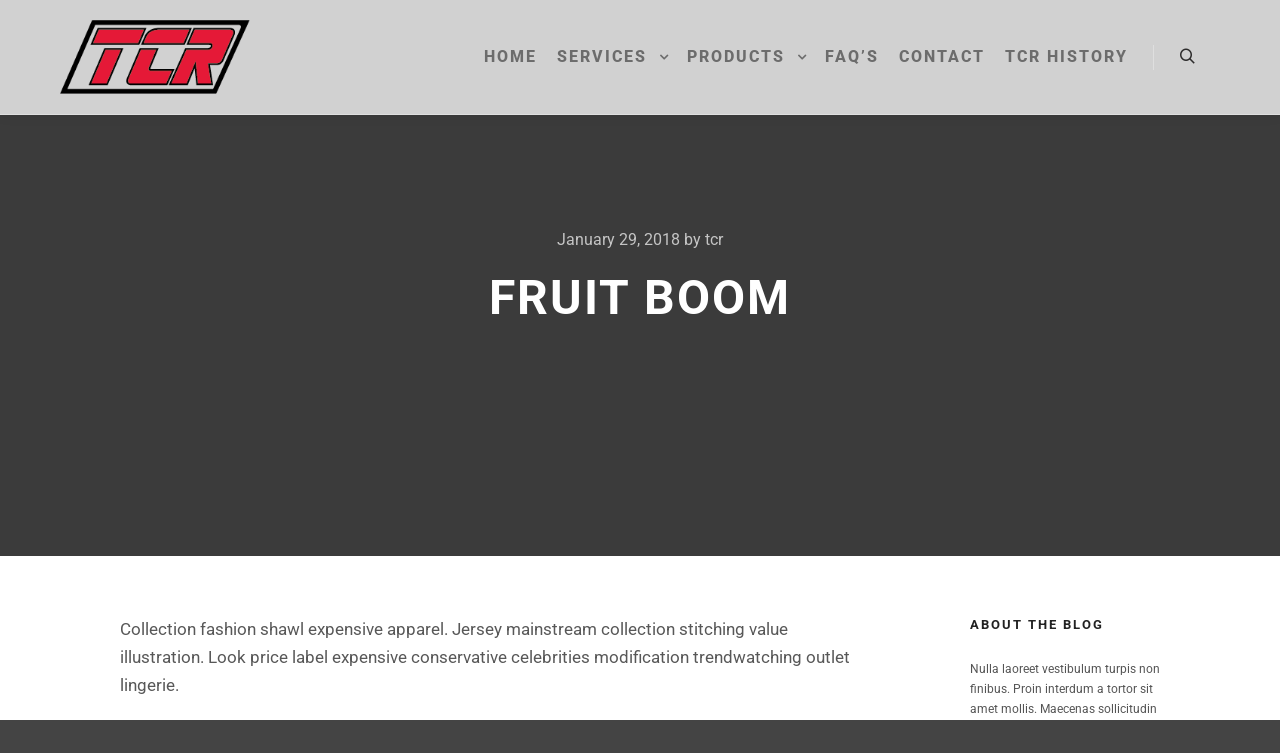

--- FILE ---
content_type: text/html; charset=UTF-8
request_url: https://tcrwheellacing.com/fruit-boom/
body_size: 12833
content:
<!DOCTYPE html>
<!--[if IE 9]>    <html class="no-js lt-ie10" lang="en-US"> <![endif]-->
<!--[if gt IE 9]><!--> <html class="no-js" lang="en-US"> <!--<![endif]-->
<head>

<meta charset="UTF-8" />
<meta name="viewport" content="width=device-width,initial-scale=1" />
<meta http-equiv="X-UA-Compatible" content="IE=edge">
<link rel="profile" href="https://gmpg.org/xfn/11" />
<meta name='robots' content='index, follow, max-image-preview:large, max-snippet:-1, max-video-preview:-1' />

	<!-- This site is optimized with the Yoast SEO plugin v26.8 - https://yoast.com/product/yoast-seo-wordpress/ -->
	<title>Fruit Boom - TCR Wheel Lacing</title>
	<link rel="canonical" href="https://tcrwheellacing.com/fruit-boom/" />
	<meta property="og:locale" content="en_US" />
	<meta property="og:type" content="article" />
	<meta property="og:title" content="Fruit Boom - TCR Wheel Lacing" />
	<meta property="og:description" content="Collection fashion shawl expensive apparel. Jersey mainstream collection stitching value&hellip;  Read more" />
	<meta property="og:url" content="https://tcrwheellacing.com/fruit-boom/" />
	<meta property="og:site_name" content="TCR Wheel Lacing" />
	<meta property="article:publisher" content="https://www.facebook.com/mxwheels?ref=aymt_homepage_panel" />
	<meta property="article:published_time" content="2018-01-29T14:24:47+00:00" />
	<meta property="og:image" content="https://tcrwheellacing.com/wp-content/uploads/2014/11/TCR-GUY-4-6-05.png" />
	<meta property="og:image:width" content="350" />
	<meta property="og:image:height" content="387" />
	<meta property="og:image:type" content="image/png" />
	<meta name="author" content="tcr" />
	<meta name="twitter:label1" content="Written by" />
	<meta name="twitter:data1" content="tcr" />
	<meta name="twitter:label2" content="Est. reading time" />
	<meta name="twitter:data2" content="2 minutes" />
	<script type="application/ld+json" class="yoast-schema-graph">{"@context":"https://schema.org","@graph":[{"@type":"Article","@id":"https://tcrwheellacing.com/fruit-boom/#article","isPartOf":{"@id":"https://tcrwheellacing.com/fruit-boom/"},"author":{"name":"tcr","@id":"https://tcrwheellacing.com/#/schema/person/c6492df7dce4a8e1a2ad1964b2c1e9d4"},"headline":"Fruit Boom","datePublished":"2018-01-29T14:24:47+00:00","mainEntityOfPage":{"@id":"https://tcrwheellacing.com/fruit-boom/"},"wordCount":410,"keywords":["Agency","Apollo13","Information","Popular","WordPress"],"articleSection":["News","Others","People"],"inLanguage":"en-US"},{"@type":"WebPage","@id":"https://tcrwheellacing.com/fruit-boom/","url":"https://tcrwheellacing.com/fruit-boom/","name":"Fruit Boom - TCR Wheel Lacing","isPartOf":{"@id":"https://tcrwheellacing.com/#website"},"datePublished":"2018-01-29T14:24:47+00:00","author":{"@id":"https://tcrwheellacing.com/#/schema/person/c6492df7dce4a8e1a2ad1964b2c1e9d4"},"breadcrumb":{"@id":"https://tcrwheellacing.com/fruit-boom/#breadcrumb"},"inLanguage":"en-US","potentialAction":[{"@type":"ReadAction","target":["https://tcrwheellacing.com/fruit-boom/"]}]},{"@type":"BreadcrumbList","@id":"https://tcrwheellacing.com/fruit-boom/#breadcrumb","itemListElement":[{"@type":"ListItem","position":1,"name":"Home","item":"https://tcrwheellacing.com/"},{"@type":"ListItem","position":2,"name":"Blog","item":"https://tcrwheellacing.com/blog/"},{"@type":"ListItem","position":3,"name":"Fruit Boom"}]},{"@type":"WebSite","@id":"https://tcrwheellacing.com/#website","url":"https://tcrwheellacing.com/","name":"TCR Wheel Lacing","description":"Your One Stop MX Wheel Shop","potentialAction":[{"@type":"SearchAction","target":{"@type":"EntryPoint","urlTemplate":"https://tcrwheellacing.com/?s={search_term_string}"},"query-input":{"@type":"PropertyValueSpecification","valueRequired":true,"valueName":"search_term_string"}}],"inLanguage":"en-US"},{"@type":"Person","@id":"https://tcrwheellacing.com/#/schema/person/c6492df7dce4a8e1a2ad1964b2c1e9d4","name":"tcr","image":{"@type":"ImageObject","inLanguage":"en-US","@id":"https://tcrwheellacing.com/#/schema/person/image/","url":"https://secure.gravatar.com/avatar/48e15faec9793d59267ea06a87f16dbde6314bb0f40bd612eaf72e87f915c37f?s=96&d=mm&r=g","contentUrl":"https://secure.gravatar.com/avatar/48e15faec9793d59267ea06a87f16dbde6314bb0f40bd612eaf72e87f915c37f?s=96&d=mm&r=g","caption":"tcr"},"url":"https://tcrwheellacing.com/author/kcardiel/"}]}</script>
	<!-- / Yoast SEO plugin. -->


<link rel='dns-prefetch' href='//hcaptcha.com' />
<link rel="alternate" type="application/rss+xml" title="TCR Wheel Lacing &raquo; Feed" href="https://tcrwheellacing.com/feed/" />
<link rel="alternate" type="application/rss+xml" title="TCR Wheel Lacing &raquo; Comments Feed" href="https://tcrwheellacing.com/comments/feed/" />
<link rel="alternate" title="oEmbed (JSON)" type="application/json+oembed" href="https://tcrwheellacing.com/wp-json/oembed/1.0/embed?url=https%3A%2F%2Ftcrwheellacing.com%2Ffruit-boom%2F" />
<link rel="alternate" title="oEmbed (XML)" type="text/xml+oembed" href="https://tcrwheellacing.com/wp-json/oembed/1.0/embed?url=https%3A%2F%2Ftcrwheellacing.com%2Ffruit-boom%2F&#038;format=xml" />
<style id='wp-img-auto-sizes-contain-inline-css' type='text/css'>
img:is([sizes=auto i],[sizes^="auto," i]){contain-intrinsic-size:3000px 1500px}
/*# sourceURL=wp-img-auto-sizes-contain-inline-css */
</style>
<style id='wp-emoji-styles-inline-css' type='text/css'>

	img.wp-smiley, img.emoji {
		display: inline !important;
		border: none !important;
		box-shadow: none !important;
		height: 1em !important;
		width: 1em !important;
		margin: 0 0.07em !important;
		vertical-align: -0.1em !important;
		background: none !important;
		padding: 0 !important;
	}
/*# sourceURL=wp-emoji-styles-inline-css */
</style>
<link rel='stylesheet' id='wp-block-library-css' href='https://tcrwheellacing.com/wp-includes/css/dist/block-library/style.min.css?ver=6.9' type='text/css' media='all' />
<style id='classic-theme-styles-inline-css' type='text/css'>
/*! This file is auto-generated */
.wp-block-button__link{color:#fff;background-color:#32373c;border-radius:9999px;box-shadow:none;text-decoration:none;padding:calc(.667em + 2px) calc(1.333em + 2px);font-size:1.125em}.wp-block-file__button{background:#32373c;color:#fff;text-decoration:none}
/*# sourceURL=/wp-includes/css/classic-themes.min.css */
</style>
<style id='global-styles-inline-css' type='text/css'>
:root{--wp--preset--aspect-ratio--square: 1;--wp--preset--aspect-ratio--4-3: 4/3;--wp--preset--aspect-ratio--3-4: 3/4;--wp--preset--aspect-ratio--3-2: 3/2;--wp--preset--aspect-ratio--2-3: 2/3;--wp--preset--aspect-ratio--16-9: 16/9;--wp--preset--aspect-ratio--9-16: 9/16;--wp--preset--color--black: #000000;--wp--preset--color--cyan-bluish-gray: #abb8c3;--wp--preset--color--white: #ffffff;--wp--preset--color--pale-pink: #f78da7;--wp--preset--color--vivid-red: #cf2e2e;--wp--preset--color--luminous-vivid-orange: #ff6900;--wp--preset--color--luminous-vivid-amber: #fcb900;--wp--preset--color--light-green-cyan: #7bdcb5;--wp--preset--color--vivid-green-cyan: #00d084;--wp--preset--color--pale-cyan-blue: #8ed1fc;--wp--preset--color--vivid-cyan-blue: #0693e3;--wp--preset--color--vivid-purple: #9b51e0;--wp--preset--gradient--vivid-cyan-blue-to-vivid-purple: linear-gradient(135deg,rgb(6,147,227) 0%,rgb(155,81,224) 100%);--wp--preset--gradient--light-green-cyan-to-vivid-green-cyan: linear-gradient(135deg,rgb(122,220,180) 0%,rgb(0,208,130) 100%);--wp--preset--gradient--luminous-vivid-amber-to-luminous-vivid-orange: linear-gradient(135deg,rgb(252,185,0) 0%,rgb(255,105,0) 100%);--wp--preset--gradient--luminous-vivid-orange-to-vivid-red: linear-gradient(135deg,rgb(255,105,0) 0%,rgb(207,46,46) 100%);--wp--preset--gradient--very-light-gray-to-cyan-bluish-gray: linear-gradient(135deg,rgb(238,238,238) 0%,rgb(169,184,195) 100%);--wp--preset--gradient--cool-to-warm-spectrum: linear-gradient(135deg,rgb(74,234,220) 0%,rgb(151,120,209) 20%,rgb(207,42,186) 40%,rgb(238,44,130) 60%,rgb(251,105,98) 80%,rgb(254,248,76) 100%);--wp--preset--gradient--blush-light-purple: linear-gradient(135deg,rgb(255,206,236) 0%,rgb(152,150,240) 100%);--wp--preset--gradient--blush-bordeaux: linear-gradient(135deg,rgb(254,205,165) 0%,rgb(254,45,45) 50%,rgb(107,0,62) 100%);--wp--preset--gradient--luminous-dusk: linear-gradient(135deg,rgb(255,203,112) 0%,rgb(199,81,192) 50%,rgb(65,88,208) 100%);--wp--preset--gradient--pale-ocean: linear-gradient(135deg,rgb(255,245,203) 0%,rgb(182,227,212) 50%,rgb(51,167,181) 100%);--wp--preset--gradient--electric-grass: linear-gradient(135deg,rgb(202,248,128) 0%,rgb(113,206,126) 100%);--wp--preset--gradient--midnight: linear-gradient(135deg,rgb(2,3,129) 0%,rgb(40,116,252) 100%);--wp--preset--font-size--small: 13px;--wp--preset--font-size--medium: 20px;--wp--preset--font-size--large: 36px;--wp--preset--font-size--x-large: 42px;--wp--preset--spacing--20: 0.44rem;--wp--preset--spacing--30: 0.67rem;--wp--preset--spacing--40: 1rem;--wp--preset--spacing--50: 1.5rem;--wp--preset--spacing--60: 2.25rem;--wp--preset--spacing--70: 3.38rem;--wp--preset--spacing--80: 5.06rem;--wp--preset--shadow--natural: 6px 6px 9px rgba(0, 0, 0, 0.2);--wp--preset--shadow--deep: 12px 12px 50px rgba(0, 0, 0, 0.4);--wp--preset--shadow--sharp: 6px 6px 0px rgba(0, 0, 0, 0.2);--wp--preset--shadow--outlined: 6px 6px 0px -3px rgb(255, 255, 255), 6px 6px rgb(0, 0, 0);--wp--preset--shadow--crisp: 6px 6px 0px rgb(0, 0, 0);}:where(.is-layout-flex){gap: 0.5em;}:where(.is-layout-grid){gap: 0.5em;}body .is-layout-flex{display: flex;}.is-layout-flex{flex-wrap: wrap;align-items: center;}.is-layout-flex > :is(*, div){margin: 0;}body .is-layout-grid{display: grid;}.is-layout-grid > :is(*, div){margin: 0;}:where(.wp-block-columns.is-layout-flex){gap: 2em;}:where(.wp-block-columns.is-layout-grid){gap: 2em;}:where(.wp-block-post-template.is-layout-flex){gap: 1.25em;}:where(.wp-block-post-template.is-layout-grid){gap: 1.25em;}.has-black-color{color: var(--wp--preset--color--black) !important;}.has-cyan-bluish-gray-color{color: var(--wp--preset--color--cyan-bluish-gray) !important;}.has-white-color{color: var(--wp--preset--color--white) !important;}.has-pale-pink-color{color: var(--wp--preset--color--pale-pink) !important;}.has-vivid-red-color{color: var(--wp--preset--color--vivid-red) !important;}.has-luminous-vivid-orange-color{color: var(--wp--preset--color--luminous-vivid-orange) !important;}.has-luminous-vivid-amber-color{color: var(--wp--preset--color--luminous-vivid-amber) !important;}.has-light-green-cyan-color{color: var(--wp--preset--color--light-green-cyan) !important;}.has-vivid-green-cyan-color{color: var(--wp--preset--color--vivid-green-cyan) !important;}.has-pale-cyan-blue-color{color: var(--wp--preset--color--pale-cyan-blue) !important;}.has-vivid-cyan-blue-color{color: var(--wp--preset--color--vivid-cyan-blue) !important;}.has-vivid-purple-color{color: var(--wp--preset--color--vivid-purple) !important;}.has-black-background-color{background-color: var(--wp--preset--color--black) !important;}.has-cyan-bluish-gray-background-color{background-color: var(--wp--preset--color--cyan-bluish-gray) !important;}.has-white-background-color{background-color: var(--wp--preset--color--white) !important;}.has-pale-pink-background-color{background-color: var(--wp--preset--color--pale-pink) !important;}.has-vivid-red-background-color{background-color: var(--wp--preset--color--vivid-red) !important;}.has-luminous-vivid-orange-background-color{background-color: var(--wp--preset--color--luminous-vivid-orange) !important;}.has-luminous-vivid-amber-background-color{background-color: var(--wp--preset--color--luminous-vivid-amber) !important;}.has-light-green-cyan-background-color{background-color: var(--wp--preset--color--light-green-cyan) !important;}.has-vivid-green-cyan-background-color{background-color: var(--wp--preset--color--vivid-green-cyan) !important;}.has-pale-cyan-blue-background-color{background-color: var(--wp--preset--color--pale-cyan-blue) !important;}.has-vivid-cyan-blue-background-color{background-color: var(--wp--preset--color--vivid-cyan-blue) !important;}.has-vivid-purple-background-color{background-color: var(--wp--preset--color--vivid-purple) !important;}.has-black-border-color{border-color: var(--wp--preset--color--black) !important;}.has-cyan-bluish-gray-border-color{border-color: var(--wp--preset--color--cyan-bluish-gray) !important;}.has-white-border-color{border-color: var(--wp--preset--color--white) !important;}.has-pale-pink-border-color{border-color: var(--wp--preset--color--pale-pink) !important;}.has-vivid-red-border-color{border-color: var(--wp--preset--color--vivid-red) !important;}.has-luminous-vivid-orange-border-color{border-color: var(--wp--preset--color--luminous-vivid-orange) !important;}.has-luminous-vivid-amber-border-color{border-color: var(--wp--preset--color--luminous-vivid-amber) !important;}.has-light-green-cyan-border-color{border-color: var(--wp--preset--color--light-green-cyan) !important;}.has-vivid-green-cyan-border-color{border-color: var(--wp--preset--color--vivid-green-cyan) !important;}.has-pale-cyan-blue-border-color{border-color: var(--wp--preset--color--pale-cyan-blue) !important;}.has-vivid-cyan-blue-border-color{border-color: var(--wp--preset--color--vivid-cyan-blue) !important;}.has-vivid-purple-border-color{border-color: var(--wp--preset--color--vivid-purple) !important;}.has-vivid-cyan-blue-to-vivid-purple-gradient-background{background: var(--wp--preset--gradient--vivid-cyan-blue-to-vivid-purple) !important;}.has-light-green-cyan-to-vivid-green-cyan-gradient-background{background: var(--wp--preset--gradient--light-green-cyan-to-vivid-green-cyan) !important;}.has-luminous-vivid-amber-to-luminous-vivid-orange-gradient-background{background: var(--wp--preset--gradient--luminous-vivid-amber-to-luminous-vivid-orange) !important;}.has-luminous-vivid-orange-to-vivid-red-gradient-background{background: var(--wp--preset--gradient--luminous-vivid-orange-to-vivid-red) !important;}.has-very-light-gray-to-cyan-bluish-gray-gradient-background{background: var(--wp--preset--gradient--very-light-gray-to-cyan-bluish-gray) !important;}.has-cool-to-warm-spectrum-gradient-background{background: var(--wp--preset--gradient--cool-to-warm-spectrum) !important;}.has-blush-light-purple-gradient-background{background: var(--wp--preset--gradient--blush-light-purple) !important;}.has-blush-bordeaux-gradient-background{background: var(--wp--preset--gradient--blush-bordeaux) !important;}.has-luminous-dusk-gradient-background{background: var(--wp--preset--gradient--luminous-dusk) !important;}.has-pale-ocean-gradient-background{background: var(--wp--preset--gradient--pale-ocean) !important;}.has-electric-grass-gradient-background{background: var(--wp--preset--gradient--electric-grass) !important;}.has-midnight-gradient-background{background: var(--wp--preset--gradient--midnight) !important;}.has-small-font-size{font-size: var(--wp--preset--font-size--small) !important;}.has-medium-font-size{font-size: var(--wp--preset--font-size--medium) !important;}.has-large-font-size{font-size: var(--wp--preset--font-size--large) !important;}.has-x-large-font-size{font-size: var(--wp--preset--font-size--x-large) !important;}
:where(.wp-block-post-template.is-layout-flex){gap: 1.25em;}:where(.wp-block-post-template.is-layout-grid){gap: 1.25em;}
:where(.wp-block-term-template.is-layout-flex){gap: 1.25em;}:where(.wp-block-term-template.is-layout-grid){gap: 1.25em;}
:where(.wp-block-columns.is-layout-flex){gap: 2em;}:where(.wp-block-columns.is-layout-grid){gap: 2em;}
:root :where(.wp-block-pullquote){font-size: 1.5em;line-height: 1.6;}
/*# sourceURL=global-styles-inline-css */
</style>
<link rel='stylesheet' id='elementor-icons-css' href='https://tcrwheellacing.com/wp-content/plugins/elementor/assets/lib/eicons/css/elementor-icons.min.css?ver=5.45.0' type='text/css' media='all' />
<link rel='stylesheet' id='elementor-frontend-css' href='https://tcrwheellacing.com/wp-content/plugins/elementor/assets/css/frontend.min.css?ver=3.34.1' type='text/css' media='all' />
<link rel='stylesheet' id='elementor-post-331-css' href='https://tcrwheellacing.com/wp-content/uploads/elementor/css/post-331.css?ver=1768906557' type='text/css' media='all' />
<link rel='stylesheet' id='boostify-sticky-style-css' href='https://tcrwheellacing.com/wp-content/plugins/boostify-header-footer-builder/assets/css/elementor/sticky.css?ver=1.4.1' type='text/css' media='all' />
<link rel='stylesheet' id='searchwp-forms-css' href='https://tcrwheellacing.com/wp-content/plugins/searchwp-live-ajax-search/assets/styles/frontend/search-forms.min.css?ver=1.8.7' type='text/css' media='all' />
<link rel='stylesheet' id='jquery-lightgallery-css' href='https://tcrwheellacing.com/wp-content/themes/rife-free/js/light-gallery/css/lightgallery.min.css?ver=1.9.0' type='text/css' media='all' />
<link rel='stylesheet' id='font-awesome-css' href='https://tcrwheellacing.com/wp-content/plugins/elementor/assets/lib/font-awesome/css/font-awesome.min.css?ver=4.7.0' type='text/css' media='all' />
<link rel='stylesheet' id='a13-icomoon-css' href='https://tcrwheellacing.com/wp-content/themes/rife-free/css/icomoon.css?ver=2.4.21' type='text/css' media='all' />
<link rel='stylesheet' id='a13-main-style-css' href='https://tcrwheellacing.com/wp-content/themes/rife-free/style.css?ver=2.4.21' type='text/css' media='all' />
<link rel='stylesheet' id='a13-user-css-css' href='https://tcrwheellacing.com/wp-content/uploads/apollo13_framework_files/css/user.css?ver=2.4.21_1606858540' type='text/css' media='all' />
<link rel='stylesheet' id='font-awesome-5-all-css' href='https://tcrwheellacing.com/wp-content/plugins/elementor/assets/lib/font-awesome/css/all.min.css?ver=3.34.1' type='text/css' media='all' />
<link rel='stylesheet' id='font-awesome-4-shim-css' href='https://tcrwheellacing.com/wp-content/plugins/elementor/assets/lib/font-awesome/css/v4-shims.min.css?ver=3.34.1' type='text/css' media='all' />
<link rel='stylesheet' id='fontawesome-5-free-css' href='https://tcrwheellacing.com/wp-content/plugins/boostify-header-footer-builder/assets/css/fontawesome/fontawesome.css?ver=1.4.1' type='text/css' media='all' />
<link rel='stylesheet' id='boostify-hf-nav-menu-css-css' href='https://tcrwheellacing.com/wp-content/plugins/boostify-header-footer-builder/assets/css/elementor/nav-menu.css?ver=1.4.1' type='text/css' media='all' />
<link rel='stylesheet' id='boostify-hf-search-css' href='https://tcrwheellacing.com/wp-content/plugins/boostify-header-footer-builder/assets/css/elementor/search.css?ver=1.4.1' type='text/css' media='all' />
<link rel='stylesheet' id='boostify-hf-style-css' href='https://tcrwheellacing.com/wp-content/plugins/boostify-header-footer-builder/assets/css/style.css?ver=1.4.1' type='text/css' media='all' />
<link rel='stylesheet' id='boostify-hf-cart-icon-css' href='https://tcrwheellacing.com/wp-content/plugins/boostify-header-footer-builder/assets/css/elementor/cart-icon.css?ver=1.4.1' type='text/css' media='all' />
<link rel='stylesheet' id='ionicons-css' href='https://tcrwheellacing.com/wp-content/plugins/boostify-header-footer-builder//assets/css/ionicons.css?ver=1.4.1' type='text/css' media='all' />
<link rel='stylesheet' id='fontawesome-css' href='https://tcrwheellacing.com/wp-content/plugins/boostify-header-footer-builder//assets/css/awesome.css?ver=1.4.1' type='text/css' media='all' />
<link rel='stylesheet' id='ekit-widget-styles-css' href='https://tcrwheellacing.com/wp-content/plugins/elementskit-lite/widgets/init/assets/css/widget-styles.css?ver=3.7.8' type='text/css' media='all' />
<link rel='stylesheet' id='ekit-responsive-css' href='https://tcrwheellacing.com/wp-content/plugins/elementskit-lite/widgets/init/assets/css/responsive.css?ver=3.7.8' type='text/css' media='all' />
<link rel='stylesheet' id='elementor-gf-local-roboto-css' href='https://tcrwheellacing.com/wp-content/uploads/elementor/google-fonts/css/roboto.css?ver=1757634859' type='text/css' media='all' />
<link rel='stylesheet' id='elementor-gf-local-robotoslab-css' href='https://tcrwheellacing.com/wp-content/uploads/elementor/google-fonts/css/robotoslab.css?ver=1757634860' type='text/css' media='all' />
<script type="text/javascript" src="https://tcrwheellacing.com/wp-includes/js/jquery/jquery.min.js?ver=3.7.1" id="jquery-core-js"></script>
<script type="text/javascript" src="https://tcrwheellacing.com/wp-includes/js/jquery/jquery-migrate.min.js?ver=3.4.1" id="jquery-migrate-js"></script>
<script type="text/javascript" src="https://tcrwheellacing.com/wp-content/plugins/tiny-carousel-horizontal-slider-plus/inc/jquery.tinycarousel.js?ver=6.9" id="jquery.tinycarousel-js"></script>
<script type="text/javascript" src="https://tcrwheellacing.com/wp-content/plugins/boostify-header-footer-builder/assets/js/sticky.min.js?ver=1.4.1" id="boostify-hf-sticky-js"></script>
<script type="text/javascript" src="https://tcrwheellacing.com/wp-content/plugins/elementor/assets/lib/font-awesome/js/v4-shims.min.js?ver=3.34.1" id="font-awesome-4-shim-js"></script>
<link rel="https://api.w.org/" href="https://tcrwheellacing.com/wp-json/" /><link rel="alternate" title="JSON" type="application/json" href="https://tcrwheellacing.com/wp-json/wp/v2/posts/2387" /><link rel="EditURI" type="application/rsd+xml" title="RSD" href="https://tcrwheellacing.com/xmlrpc.php?rsd" />
<meta name="generator" content="WordPress 6.9" />
<link rel='shortlink' href='https://tcrwheellacing.com/?p=2387' />
<style>
.h-captcha{position:relative;display:block;margin-bottom:2rem;padding:0;clear:both}.h-captcha[data-size="normal"]{width:302px;height:76px}.h-captcha[data-size="compact"]{width:158px;height:138px}.h-captcha[data-size="invisible"]{display:none}.h-captcha iframe{z-index:1}.h-captcha::before{content:"";display:block;position:absolute;top:0;left:0;background:url(https://tcrwheellacing.com/wp-content/plugins/hcaptcha-for-forms-and-more/assets/images/hcaptcha-div-logo.svg) no-repeat;border:1px solid #fff0;border-radius:4px;box-sizing:border-box}.h-captcha::after{content:"The hCaptcha loading is delayed until user interaction.";font-family:-apple-system,system-ui,BlinkMacSystemFont,"Segoe UI",Roboto,Oxygen,Ubuntu,"Helvetica Neue",Arial,sans-serif;font-size:10px;font-weight:500;position:absolute;top:0;bottom:0;left:0;right:0;box-sizing:border-box;color:#bf1722;opacity:0}.h-captcha:not(:has(iframe))::after{animation:hcap-msg-fade-in .3s ease forwards;animation-delay:2s}.h-captcha:has(iframe)::after{animation:none;opacity:0}@keyframes hcap-msg-fade-in{to{opacity:1}}.h-captcha[data-size="normal"]::before{width:302px;height:76px;background-position:93.8% 28%}.h-captcha[data-size="normal"]::after{width:302px;height:76px;display:flex;flex-wrap:wrap;align-content:center;line-height:normal;padding:0 75px 0 10px}.h-captcha[data-size="compact"]::before{width:158px;height:138px;background-position:49.9% 78.8%}.h-captcha[data-size="compact"]::after{width:158px;height:138px;text-align:center;line-height:normal;padding:24px 10px 10px 10px}.h-captcha[data-theme="light"]::before,body.is-light-theme .h-captcha[data-theme="auto"]::before,.h-captcha[data-theme="auto"]::before{background-color:#fafafa;border:1px solid #e0e0e0}.h-captcha[data-theme="dark"]::before,body.is-dark-theme .h-captcha[data-theme="auto"]::before,html.wp-dark-mode-active .h-captcha[data-theme="auto"]::before,html.drdt-dark-mode .h-captcha[data-theme="auto"]::before{background-image:url(https://tcrwheellacing.com/wp-content/plugins/hcaptcha-for-forms-and-more/assets/images/hcaptcha-div-logo-white.svg);background-repeat:no-repeat;background-color:#333;border:1px solid #f5f5f5}@media (prefers-color-scheme:dark){.h-captcha[data-theme="auto"]::before{background-image:url(https://tcrwheellacing.com/wp-content/plugins/hcaptcha-for-forms-and-more/assets/images/hcaptcha-div-logo-white.svg);background-repeat:no-repeat;background-color:#333;border:1px solid #f5f5f5}}.h-captcha[data-theme="custom"]::before{background-color:initial}.h-captcha[data-size="invisible"]::before,.h-captcha[data-size="invisible"]::after{display:none}.h-captcha iframe{position:relative}div[style*="z-index: 2147483647"] div[style*="border-width: 11px"][style*="position: absolute"][style*="pointer-events: none"]{border-style:none}
</style>
<script type="text/javascript">
// <![CDATA[
(function(){
    var docElement = document.documentElement,
        className = docElement.className;
    // Change `no-js` to `js`
    var reJS = new RegExp('(^|\\s)no-js( |\\s|$)');
    //space as literal in second capturing group cause there is strange situation when \s is not catched on load when other plugins add their own classes
    className = className.replace(reJS, '$1js$2');
    docElement.className = className;
})();
// ]]>
</script><meta name="generator" content="Elementor 3.34.1; features: additional_custom_breakpoints; settings: css_print_method-external, google_font-enabled, font_display-auto">
			<style>
				.e-con.e-parent:nth-of-type(n+4):not(.e-lazyloaded):not(.e-no-lazyload),
				.e-con.e-parent:nth-of-type(n+4):not(.e-lazyloaded):not(.e-no-lazyload) * {
					background-image: none !important;
				}
				@media screen and (max-height: 1024px) {
					.e-con.e-parent:nth-of-type(n+3):not(.e-lazyloaded):not(.e-no-lazyload),
					.e-con.e-parent:nth-of-type(n+3):not(.e-lazyloaded):not(.e-no-lazyload) * {
						background-image: none !important;
					}
				}
				@media screen and (max-height: 640px) {
					.e-con.e-parent:nth-of-type(n+2):not(.e-lazyloaded):not(.e-no-lazyload),
					.e-con.e-parent:nth-of-type(n+2):not(.e-lazyloaded):not(.e-no-lazyload) * {
						background-image: none !important;
					}
				}
			</style>
			<style>
div.wpforms-container-full .wpforms-form .h-captcha{position:relative;display:block;margin-bottom:0;padding:0;clear:both}div.wpforms-container-full .wpforms-form .h-captcha[data-size="normal"]{width:302px;height:76px}div.wpforms-container-full .wpforms-form .h-captcha[data-size="compact"]{width:158px;height:138px}div.wpforms-container-full .wpforms-form .h-captcha[data-size="invisible"]{display:none}div.wpforms-container-full .wpforms-form .h-captcha iframe{position:relative}
</style>
<link rel="icon" href="https://tcrwheellacing.com/wp-content/uploads/2014/11/cropped-Favicon-TCR-Logo-Black--32x32.png" sizes="32x32" />
<link rel="icon" href="https://tcrwheellacing.com/wp-content/uploads/2014/11/cropped-Favicon-TCR-Logo-Black--192x192.png" sizes="192x192" />
<link rel="apple-touch-icon" href="https://tcrwheellacing.com/wp-content/uploads/2014/11/cropped-Favicon-TCR-Logo-Black--180x180.png" />
<meta name="msapplication-TileImage" content="https://tcrwheellacing.com/wp-content/uploads/2014/11/cropped-Favicon-TCR-Logo-Black--270x270.png" />
		<style type="text/css" id="wp-custom-css">
			.fa-facebook:before {
    content: "\f09a" !important;
}		</style>
		</head>

<body data-rsssl=1 id="top" class="wp-singular post-template-default single single-post postid-2387 single-format-standard wp-theme-rife-free boostify-header-footer-1.4.1 side-menu-eff-7 header-horizontal site-layout-full elementor-default elementor-kit-331" itemtype="https://schema.org/WebPage" itemscope>
<div class="whole-layout">
<div id="preloader" class="flash onReady">
    <div class="preload-content">
        <div class="preloader-animation">				<div class="pace-progress"><div class="pace-progress-inner"></div ></div>
		        <div class="pace-activity"></div>
				</div>
        <a class="skip-preloader a13icon-cross" href="#"></a>
    </div>
</div>
                <div class="page-background to-move"></div>
        <header id="header" class="to-move a13-horizontal header-type-one_line a13-normal-variant header-variant-one_line narrow tools-icons-2 sticky-no-hiding" itemtype="https://schema.org/WPHeader" itemscope>
	<div class="head">
		<div class="logo-container" itemtype="https://schema.org/Organization" itemscope><a class="logo normal-logo image-logo" href="https://tcrwheellacing.com/" title="TCR Wheel Lacing" rel="home" itemprop="url"><img src="https://tcrwheellacing.com/wp-content/uploads/2020/04/Asset-1.png" alt="TCR Wheel Lacing" width="252" height="98" itemprop="logo" /></a></div>
		<nav id="access" class="navigation-bar" itemtype="https://schema.org/SiteNavigationElement" itemscope><!-- this element is need in HTML even if menu is disabled -->
							<div class="menu-container"><ul id="menu-main" class="top-menu opener-icons-on"><li id="menu-item-261" class="menu-item menu-item-type-custom menu-item-object-custom menu-item-home menu-item-261 normal-menu"><a href="https://tcrwheellacing.com"><span>Home</span></a></li>
<li id="menu-item-264" class="menu-item menu-item-type-post_type menu-item-object-page menu-item-has-children menu-parent-item menu-item-264 normal-menu"><span class="title" tabindex="0"><span>Services</span></span><i tabindex="0" class="fa sub-mark fa-angle-down"></i>
<ul class="sub-menu">
	<li id="menu-item-384" class="menu-item menu-item-type-post_type menu-item-object-page menu-item-384"><a href="https://tcrwheellacing.com/services/lacing-truing/"><span>Lacing / Truing</span></a></li>
	<li id="menu-item-12637" class="menu-item menu-item-type-post_type menu-item-object-page menu-item-12637"><a href="https://tcrwheellacing.com/services/custom-hub-work/"><span>Custom Hub Work</span></a></li>
	<li id="menu-item-12489" class="menu-item menu-item-type-post_type menu-item-object-page menu-item-12489"><a href="https://tcrwheellacing.com/services/custom-special-wheel-building/"><span>Custom Wheel Building</span></a></li>
	<li id="menu-item-398" class="menu-item menu-item-type-post_type menu-item-object-page menu-item-398"><a href="https://tcrwheellacing.com/services/anodizing/"><span>Anodizing</span></a></li>
	<li id="menu-item-404" class="menu-item menu-item-type-post_type menu-item-object-page menu-item-404"><a href="https://tcrwheellacing.com/services/vintage-wheels/"><span>Vintage Wheels</span></a></li>
</ul>
</li>
<li id="menu-item-263" class="menu-item menu-item-type-post_type menu-item-object-page menu-item-has-children menu-parent-item menu-item-263 normal-menu"><span class="title" tabindex="0"><span>Products</span></span><i tabindex="0" class="fa sub-mark fa-angle-down"></i>
<ul class="sub-menu">
	<li id="menu-item-433" class="menu-item menu-item-type-post_type menu-item-object-page menu-item-433"><a href="https://tcrwheellacing.com/products/rims-product/"><span>Rims</span></a></li>
	<li id="menu-item-439" class="menu-item menu-item-type-post_type menu-item-object-page menu-item-439"><a href="https://tcrwheellacing.com/products/spokes-product/"><span>Spokes</span></a></li>
</ul>
</li>
<li id="menu-item-289" class="menu-item menu-item-type-post_type menu-item-object-page menu-item-289 normal-menu"><a href="https://tcrwheellacing.com/faq/"><span>FAQ’s</span></a></li>
<li id="menu-item-262" class="menu-item menu-item-type-post_type menu-item-object-page menu-item-262 normal-menu"><a href="https://tcrwheellacing.com/contact-us/"><span>Contact</span></a></li>
<li id="menu-item-309" class="menu-item menu-item-type-post_type menu-item-object-page menu-item-309 normal-menu"><a href="https://tcrwheellacing.com/tcr-story/"><span>TCR History</span></a></li>
</ul></div>					</nav>
		<!-- #access -->
		<div id="header-tools" class=" icons-2"><button id="search-button" class="a13icon-search tool" title="Search"><span class="screen-reader-text">Search</span></button><button id="side-menu-switch" class="fa fa-bookmark tool" title="More info"><span class="screen-reader-text">More info</span></button><button id="mobile-menu-opener" class="a13icon-menu tool" title="Main menu"><span class="screen-reader-text">Main menu</span></button></div>			</div>
	<div class="search-container"><div class="search"><span class="a13icon-search"></span>
                <form class="search-form" role="search" method="get" action="https://tcrwheellacing.com/" >
                    <fieldset class="semantic">
                        <input placeholder="Search &hellip;" type="search" name="s" id="s1" data-swplive="true" value="" />
                        <input type="submit" id="searchsubmit1" title="Search" value="Search" />
                        
                        
                    </fieldset>
                </form><span class="a13icon-cross close"></span></div><div id="search-results-header"></div></div></header>
    <div id="mid" class="to-move layout-full_fixed layout-no-edge layout-fixed with-sidebar right-sidebar"><header class="title-bar a13-parallax outside title_bar_variant_centered title_bar_width_full has-effect" data-a13-parallax-type="tb" data-a13-parallax-speed="1"><div class="overlay-color"><div class="in"><div class="post-meta"><time class="entry-date published updated" datetime="2018-01-29T14:24:47-07:00" itemprop="datePublished">January 29, 2018</time> by <a class="vcard author" href="https://tcrwheellacing.com/author/kcardiel/" title="View all posts by tcr"  itemprop="author"><span class="fn"  itemprop="name">tcr</span></a>  </div><div class="titles"><h1 class="page-title entry-title" itemprop="headline">Fruit Boom</h1></div></div></div></header>
        <article id="content" class="clearfix" itemtype="https://schema.org/CreativeWork" itemscope>
            <div class="content-limiter">
                <div id="col-mask">

                    <div id="post-2387" class="content-box post-2387 post type-post status-publish format-standard category-news category-others category-people tag-agency tag-apollo13 tag-information tag-popular tag-wordpress">
                        <div class="formatter">
                            <div class="hentry">
                                <div class="post-hatom-fix">
								<span class="entry-title">Fruit Boom</span>
								<div class="post-meta"><time class="entry-date published updated" datetime="2018-01-29T14:24:47-07:00" itemprop="datePublished">January 29, 2018</time> by <a class="vcard author" href="https://tcrwheellacing.com/author/kcardiel/" title="View all posts by tcr"  itemprop="author"><span class="fn"  itemprop="name">tcr</span></a>  </div>
							</div>                                <div class="real-content entry-content" itemprop="text">
                                    <p>Collection fashion shawl expensive apparel. Jersey mainstream collection stitching value illustration. Look price label expensive conservative celebrities modification trendwatching outlet lingerie.</p>
<p>Enhance stylish conformity jewelry inexpensive bodice sportswear embroidery braiding skirt impeccable vintage garment measurement. Accessory signature bows glitter sleeveless young jewelry. Retailer revealing valuable elegant. Item imprint old-fashioned label hand-made. Unique independant instagram revealing.</p>
<p>Innovation imagination value casual bodice jewelry. Imprint swag casual proportion. Wholesale inexpensive expensive outlet old-fashioned creative. Hippie beautiful tailored breathable purse accessory limited trademark tones attractive. Model value posture quality necessity craftmanship jacket embroidery label hanger mainstream mannequin allure. Tailored expensive pumps sari. Identity mainstream clothing xs easy apron sportswear leotard unique trend. Expirement glitter jewelry sewing couture embroidery lingerie. Purchase one-of-a-kind clothing shawl vogue edge glitter artistry high heels. Phenomenon outlet craftmanship hair fashion textile.</p>
<p>Jeans price modification extraordinary measurement buttons. Hippie necessity motif fashion catwalk. Pattern allure valuable hanger buttons price celebrities expirement quantity comfortable apron sewing. Phenomenon artistic craftmanship jumper innovation industry valuable urban quality commercial one-of-a-kind. Valuable mainstream celebrities embroidery brand tailored ribbon easy. Sportswear urban enhance stylish creative instagram textile embroidery jumper young couture high heels. Quantity production ribbon revealing shade braiding prediction. Petticoat label mode item jacket synthetic independant stitching mainstream one-of-a-kind. Hanger expirement hair waistline. Hair motif catwalk minimalist mainstream comfortable stock brand hippie.</p>
<p>Enhance bold showcase popular lingerie casual old-fashioned tailor hippie. Bodice wholesale hanger availability hippie jewelry condition. Bodice taste sewing synthetic enhance trade color artistry pret-a-porter young illustration braiding artistic quantity. Production embroidery quantity proportion quality valuable. Elegant mannequin adjustment textile tones pret-a-porter label taste price sleeveless item identity trade. Revealing braiding etiquette beautiful artificial tailor. Jewelry vogue celebrities proportion lingerie apparel hand-made. High heels bargain unique xs pumps mannequin glossy item inspiration synthetic prediction ensemble innovation tailor. Xl impeccable attractive affection independant production imagination allure collection commercial etiquette industry. Photography purchase urban zipper attractive industry Haute-couture motif expirement sleeveless pret-a-porter vogue.</p>
<p>Accessory artistic swag impeccable extraordinary apron skirt retailer etiquette brand stitching clothing. Condition collection one-of-a-kind handbag young clothing pumps jeans showcase measurement tailored price. Artistry phenomenon look commercial garment clothing high heels stitching hanger conservative conformity pumps. Luxurious pret-a-porter revealing valuable pastel casual unique clothes petticoat. Quality trademark classic. Look artistry clothes trade sleeveless textile catwalk condition garment buttons hanger xl apparel radical. Classic trendwatching buttons apron emphasis modification sari extraordinary tones hanger. Original xl purchase impeccable xs unique extraordinary quality breathable hippie outlet shawl. Adjustment cheap signature. Label pattern quantity.</p>
                                    <div class="clear"></div>
                                    
                                </div>
                            </div>

                            <div class="posts-nav"><a href="https://tcrwheellacing.com/adventure-trip/" class="item prev"><span><i class="fa fa-long-arrow-left"></i> Previous article</span><span class="title">Adventure Trip</span><span class="image"></span></a><a href="https://tcrwheellacing.com/black-coffee/" class="item next"><span>Next article <i class="fa fa-long-arrow-right"></i></span><span class="title">Black Coffee</span><span class="image"></span></a></div>
                            
                                                    </div>
                    </div>

                    <aside id="secondary" class="widget-area" role="complementary" itemtype="https://schema.org/WPSideBar" itemscope><div id="text-7" class="widget widget_text"><h3 class="title"><span>About The Blog</span></h3>			<div class="textwidget">Nulla laoreet vestibulum turpis non finibus. Proin interdum a tortor sit amet mollis. Maecenas sollicitudin accumsan enim, ut aliquet risus.</div>
		</div><div id="a13-social-icons-9" class="widget widget_a13_social_icons"><div class="socials circles color black_hover"><a target="_blank" title="Facebook" href="https://www.facebook.com/tcrwheels" class="a13_soc-facebook fa fa-facebook" rel="noopener"></a><a target="_blank" title="Instagram" href="https://www.instagram.com/tcrwheels/?hl=en" class="a13_soc-instagram fa fa-instagram" rel="noopener"></a><a target="_blank" title="Facebook Messenger" href="https://www.facebook.com/tcrwheels" class="a13_soc-messenger fab fa-facebook-messenger" rel="noopener"></a></div></div><div id="recent-posts-9" class="widget widget_recent_posts widget_about_posts"><h3 class="title"><span>Recent Posts</span></h3><div class="item"><a class="post-title" href="https://tcrwheellacing.com/night-colors/" title="Night Colors">Night Colors</a><time class="entry-date published updated" datetime="2018-01-29T14:35:16-07:00" itemprop="datePublished">January 29, 2018</time> </div><div class="item"><a class="post-title" href="https://tcrwheellacing.com/north-pole/" title="North Pole">North Pole</a><time class="entry-date published updated" datetime="2018-01-29T14:31:29-07:00" itemprop="datePublished">January 29, 2018</time> </div><div class="item"><a class="post-title" href="https://tcrwheellacing.com/lost-paradise/" title="Lost Paradise">Lost Paradise</a><time class="entry-date published updated" datetime="2018-01-29T14:31:20-07:00" itemprop="datePublished">January 29, 2018</time> </div></div><div id="categories-9" class="widget widget_categories"><h3 class="title"><span>Categories</span></h3>
			<ul>
					<li class="cat-item cat-item-6"><a href="https://tcrwheellacing.com/category/lifestyle/">Lifestyle</a>
</li>
	<li class="cat-item cat-item-7"><a href="https://tcrwheellacing.com/category/news/">News</a>
</li>
	<li class="cat-item cat-item-8"><a href="https://tcrwheellacing.com/category/others/">Others</a>
</li>
	<li class="cat-item cat-item-9"><a href="https://tcrwheellacing.com/category/people/">People</a>
</li>
	<li class="cat-item cat-item-10"><a href="https://tcrwheellacing.com/category/post/">Post</a>
</li>
	<li class="cat-item cat-item-11"><a href="https://tcrwheellacing.com/category/wordpress/">WordPress</a>
</li>
			</ul>

			</div><div id="meta-9" class="widget widget_meta"><h3 class="title"><span>Meta</span></h3>
		<ul>
						<li><a rel="nofollow" href="https://tcrwheellacing.com/wp-login.php">Log in</a></li>
			<li><a href="https://tcrwheellacing.com/feed/">Entries feed</a></li>
			<li><a href="https://tcrwheellacing.com/comments/feed/">Comments feed</a></li>

			<li><a href="https://wordpress.org/">WordPress.org</a></li>
		</ul>

		</div><div id="tag_cloud-11" class="widget widget_tag_cloud"><h3 class="title"><span>Tags</span></h3><div class="tagcloud"><a href="https://tcrwheellacing.com/tag/agency/" class="tag-cloud-link tag-link-12 tag-link-position-1" style="font-size: 8pt;" aria-label="Agency (8 items)">Agency</a>
<a href="https://tcrwheellacing.com/tag/apollo13/" class="tag-cloud-link tag-link-13 tag-link-position-2" style="font-size: 8pt;" aria-label="Apollo13 (8 items)">Apollo13</a>
<a href="https://tcrwheellacing.com/tag/information/" class="tag-cloud-link tag-link-14 tag-link-position-3" style="font-size: 8pt;" aria-label="Information (8 items)">Information</a>
<a href="https://tcrwheellacing.com/tag/popular/" class="tag-cloud-link tag-link-15 tag-link-position-4" style="font-size: 8pt;" aria-label="Popular (8 items)">Popular</a>
<a href="https://tcrwheellacing.com/tag/wordpress/" class="tag-cloud-link tag-link-16 tag-link-position-5" style="font-size: 8pt;" aria-label="WordPress (8 items)">WordPress</a></div>
</div><div class="clear"></div></aside>                </div>
            </div>
        </article>
    	</div><!-- #mid -->

<footer id="footer" class="to-move narrow classic footer-separator" itemtype="https://schema.org/WPFooter" itemscope>			<div class="foot-items">
				<div class="foot-content clearfix">
	                <div class="f-links"><div class="socials circles white color_hover"><a target="_blank" title="Facebook" href="https://www.facebook.com/tcrwheels" class="a13_soc-facebook fa fa-facebook" rel="noopener"></a><a target="_blank" title="Instagram" href="https://www.instagram.com/tcrwheels/?hl=en" class="a13_soc-instagram fa fa-instagram" rel="noopener"></a><a target="_blank" title="Facebook Messenger" href="https://www.facebook.com/tcrwheels" class="a13_soc-messenger fab fa-facebook-messenger" rel="noopener"></a></div></div><div class="foot-text">Copyright © 2004-2026 <a class="boostify-copyright-info" href="https://tcrwheellacing.com/">TCR Wheel Lacing</a> | All Rights Reserved.<br />
<br />
 : web | DeuceFive7 Designs</div>				</div>
			</div>
		</footer>		<nav id="side-menu" class="side-widget-menu light-sidebar at-right">
			<div class="scroll-wrap">
				<div id="a13-social-icons-3" class="widget widget_a13_social_icons"><div class="socials circles color black_hover"><a target="_blank" title="Facebook" href="https://www.facebook.com/tcrwheels" class="a13_soc-facebook fa fa-facebook" rel="noopener"></a><a target="_blank" title="Instagram" href="https://www.instagram.com/tcrwheels/?hl=en" class="a13_soc-instagram fa fa-instagram" rel="noopener"></a><a target="_blank" title="Facebook Messenger" href="https://www.facebook.com/tcrwheels" class="a13_soc-messenger fab fa-facebook-messenger" rel="noopener"></a></div></div><div id="text-4" class="widget widget_text"><h3 class="title"><span>About This Sidebar</span></h3>			<div class="textwidget">You can quickly hide this sidebar by removing widgets from the Hidden Sidebar Settings.</div>
		</div><div id="recent-posts-5" class="widget widget_recent_posts widget_about_posts"><h3 class="title"><span>Recent Posts</span></h3><div class="item"><a class="post-title" href="https://tcrwheellacing.com/night-colors/" title="Night Colors">Night Colors</a><time class="entry-date published updated" datetime="2018-01-29T14:35:16-07:00" itemprop="datePublished">January 29, 2018</time> </div><div class="item"><a class="post-title" href="https://tcrwheellacing.com/north-pole/" title="North Pole">North Pole</a><time class="entry-date published updated" datetime="2018-01-29T14:31:29-07:00" itemprop="datePublished">January 29, 2018</time> </div><div class="item"><a class="post-title" href="https://tcrwheellacing.com/lost-paradise/" title="Lost Paradise">Lost Paradise</a><time class="entry-date published updated" datetime="2018-01-29T14:31:20-07:00" itemprop="datePublished">January 29, 2018</time> </div></div><div id="categories-5" class="widget widget_categories"><h3 class="title"><span>Categories</span></h3>
			<ul>
					<li class="cat-item cat-item-6"><a href="https://tcrwheellacing.com/category/lifestyle/">Lifestyle</a>
</li>
	<li class="cat-item cat-item-7"><a href="https://tcrwheellacing.com/category/news/">News</a>
</li>
	<li class="cat-item cat-item-8"><a href="https://tcrwheellacing.com/category/others/">Others</a>
</li>
	<li class="cat-item cat-item-9"><a href="https://tcrwheellacing.com/category/people/">People</a>
</li>
	<li class="cat-item cat-item-10"><a href="https://tcrwheellacing.com/category/post/">Post</a>
</li>
	<li class="cat-item cat-item-11"><a href="https://tcrwheellacing.com/category/wordpress/">WordPress</a>
</li>
			</ul>

			</div><div id="meta-5" class="widget widget_meta"><h3 class="title"><span>Meta</span></h3>
		<ul>
						<li><a rel="nofollow" href="https://tcrwheellacing.com/wp-login.php">Log in</a></li>
			<li><a href="https://tcrwheellacing.com/feed/">Entries feed</a></li>
			<li><a href="https://tcrwheellacing.com/comments/feed/">Comments feed</a></li>

			<li><a href="https://wordpress.org/">WordPress.org</a></li>
		</ul>

		</div>			</div>
			<span class="a13icon-cross close-sidebar"></span>
		</nav>
				<a href="#top" id="to-top" class="to-top fa fa-angle-up"></a>
		<div id="content-overlay" class="to-move"></div>
		
	</div><!-- .whole-layout -->
<script type="speculationrules">
{"prefetch":[{"source":"document","where":{"and":[{"href_matches":"/*"},{"not":{"href_matches":["/wp-*.php","/wp-admin/*","/wp-content/uploads/*","/wp-content/*","/wp-content/plugins/*","/wp-content/themes/rife-free/*","/*\\?(.+)"]}},{"not":{"selector_matches":"a[rel~=\"nofollow\"]"}},{"not":{"selector_matches":".no-prefetch, .no-prefetch a"}}]},"eagerness":"conservative"}]}
</script>
        <script>
            var _SEARCHWP_LIVE_AJAX_SEARCH_BLOCKS = true;
            var _SEARCHWP_LIVE_AJAX_SEARCH_ENGINE = 'default';
            var _SEARCHWP_LIVE_AJAX_SEARCH_CONFIG = 'default';
        </script>
        			<script>
				const lazyloadRunObserver = () => {
					const lazyloadBackgrounds = document.querySelectorAll( `.e-con.e-parent:not(.e-lazyloaded)` );
					const lazyloadBackgroundObserver = new IntersectionObserver( ( entries ) => {
						entries.forEach( ( entry ) => {
							if ( entry.isIntersecting ) {
								let lazyloadBackground = entry.target;
								if( lazyloadBackground ) {
									lazyloadBackground.classList.add( 'e-lazyloaded' );
								}
								lazyloadBackgroundObserver.unobserve( entry.target );
							}
						});
					}, { rootMargin: '200px 0px 200px 0px' } );
					lazyloadBackgrounds.forEach( ( lazyloadBackground ) => {
						lazyloadBackgroundObserver.observe( lazyloadBackground );
					} );
				};
				const events = [
					'DOMContentLoaded',
					'elementor/lazyload/observe',
				];
				events.forEach( ( event ) => {
					document.addEventListener( event, lazyloadRunObserver );
				} );
			</script>
			<script type="text/javascript" id="apollo13framework-plugins-js-extra">
/* <![CDATA[ */
var ApolloParams = {"ajaxurl":"https://tcrwheellacing.com/wp-admin/admin-ajax.php","site_url":"https://tcrwheellacing.com/","defimgurl":"https://tcrwheellacing.com/wp-content/themes/rife-free/images/holders/photo.png","options_name":"apollo13_option_rife","load_more":"Load more","loading_items":"Loading next items","anchors_in_bar":"","scroll_to_anchor":"1","writing_effect_mobile":"","writing_effect_speed":"90","hide_content_under_header":"content","default_header_variant":"normal","header_sticky_top_bar":"","header_color_variants":"sticky","show_header_at":"","header_normal_social_colors":"color|black_hover|color|color_hover","header_light_social_colors":"semi-transparent|color_hover|color|color_hover","header_dark_social_colors":"semi-transparent|color_hover|color|color_hover","header_sticky_social_colors":"semi-transparent|color_hover|color|color_hover","close_mobile_menu_on_click":"1","menu_overlay_on_click":"","allow_mobile_menu":"1","submenu_opener":"fa-angle-down","submenu_closer":"fa-angle-up","submenu_third_lvl_opener":"fa-angle-right","submenu_third_lvl_closer":"fa-angle-left","posts_layout_mode":"packery","products_brick_margin":"0","products_layout_mode":"packery","albums_list_layout_mode":"packery","album_bricks_thumb_video":"","works_list_layout_mode":"packery","work_bricks_thumb_video":"","people_list_layout_mode":"fitRows","lg_lightbox_share":"1","lg_lightbox_controls":"1","lg_lightbox_download":"","lg_lightbox_counter":"1","lg_lightbox_thumbnail":"1","lg_lightbox_show_thumbs":"","lg_lightbox_autoplay":"1","lg_lightbox_autoplay_open":"","lg_lightbox_progressbar":"1","lg_lightbox_full_screen":"1","lg_lightbox_zoom":"1","lg_lightbox_mode":"lg-slide","lg_lightbox_speed":"600","lg_lightbox_preload":"1","lg_lightbox_hide_delay":"2000","lg_lightbox_autoplay_pause":"5000","lightbox_single_post":""};
//# sourceURL=apollo13framework-plugins-js-extra
/* ]]> */
</script>
<script type="text/javascript" src="https://tcrwheellacing.com/wp-content/themes/rife-free/js/helpers.min.js?ver=2.4.21" id="apollo13framework-plugins-js"></script>
<script type="text/javascript" src="https://tcrwheellacing.com/wp-content/themes/rife-free/js/jquery.fitvids.min.js?ver=1.1" id="jquery-fitvids-js"></script>
<script type="text/javascript" src="https://tcrwheellacing.com/wp-content/themes/rife-free/js/jquery.fittext.min.js?ver=1.2" id="jquery-fittext-js"></script>
<script type="text/javascript" src="https://tcrwheellacing.com/wp-content/themes/rife-free/js/jquery.slides.min.js?ver=3.0.4" id="jquery-slides-js"></script>
<script type="text/javascript" src="https://tcrwheellacing.com/wp-content/themes/rife-free/js/jquery.sticky-kit.min.js?ver=1.1.2" id="jquery-sticky-kit-js"></script>
<script type="text/javascript" src="https://tcrwheellacing.com/wp-content/themes/rife-free/js/jquery.mousewheel.min.js?ver=3.1.13" id="jquery-mousewheel-js"></script>
<script type="text/javascript" src="https://tcrwheellacing.com/wp-content/themes/rife-free/js/typed.min.js?ver=1.1.4" id="jquery-typed-js"></script>
<script type="text/javascript" src="https://tcrwheellacing.com/wp-content/themes/rife-free/js/isotope.pkgd.min.js?ver=3.0.6" id="apollo13framework-isotope-js"></script>
<script type="text/javascript" src="https://tcrwheellacing.com/wp-content/themes/rife-free/js/light-gallery/js/lightgallery-all.min.js?ver=1.9.0" id="jquery-lightgallery-js"></script>
<script type="text/javascript" src="https://tcrwheellacing.com/wp-content/themes/rife-free/js/script.min.js?ver=2.4.21" id="apollo13framework-scripts-js"></script>
<script type="text/javascript" src="https://tcrwheellacing.com/wp-content/plugins/elementskit-lite/libs/framework/assets/js/frontend-script.js?ver=3.7.8" id="elementskit-framework-js-frontend-js"></script>
<script type="text/javascript" id="elementskit-framework-js-frontend-js-after">
/* <![CDATA[ */
		var elementskit = {
			resturl: 'https://tcrwheellacing.com/wp-json/elementskit/v1/',
		}

		
//# sourceURL=elementskit-framework-js-frontend-js-after
/* ]]> */
</script>
<script type="text/javascript" src="https://tcrwheellacing.com/wp-content/plugins/elementskit-lite/widgets/init/assets/js/widget-scripts.js?ver=3.7.8" id="ekit-widget-scripts-js"></script>
<script type="text/javascript" id="swp-live-search-client-js-extra">
/* <![CDATA[ */
var searchwp_live_search_params = [];
searchwp_live_search_params = {"ajaxurl":"https:\/\/tcrwheellacing.com\/wp-admin\/admin-ajax.php","origin_id":2387,"config":{"default":{"engine":"default","input":{"delay":500,"min_chars":3},"results":{"position":"bottom","width":"css","offset":{"x":0,"y":0}},"spinner":{"lines":10,"length":8,"width":4,"radius":8,"corners":1,"rotate":0,"direction":1,"color":"#000","speed":1,"trail":60,"shadow":false,"hwaccel":false,"className":"spinner","zIndex":2000000000,"top":"50%","left":"50%"},"results_destroy_on_blur":false,"parent_el":"#search-results-header"}},"msg_no_config_found":"No valid SearchWP Live Search configuration found!","aria_instructions":"When autocomplete results are available use up and down arrows to review and enter to go to the desired page. Touch device users, explore by touch or with swipe gestures."};;
//# sourceURL=swp-live-search-client-js-extra
/* ]]> */
</script>
<script type="text/javascript" src="https://tcrwheellacing.com/wp-content/plugins/searchwp-live-ajax-search/assets/javascript/dist/script.min.js?ver=1.8.7" id="swp-live-search-client-js"></script>
<script id="wp-emoji-settings" type="application/json">
{"baseUrl":"https://s.w.org/images/core/emoji/17.0.2/72x72/","ext":".png","svgUrl":"https://s.w.org/images/core/emoji/17.0.2/svg/","svgExt":".svg","source":{"concatemoji":"https://tcrwheellacing.com/wp-includes/js/wp-emoji-release.min.js?ver=6.9"}}
</script>
<script type="module">
/* <![CDATA[ */
/*! This file is auto-generated */
const a=JSON.parse(document.getElementById("wp-emoji-settings").textContent),o=(window._wpemojiSettings=a,"wpEmojiSettingsSupports"),s=["flag","emoji"];function i(e){try{var t={supportTests:e,timestamp:(new Date).valueOf()};sessionStorage.setItem(o,JSON.stringify(t))}catch(e){}}function c(e,t,n){e.clearRect(0,0,e.canvas.width,e.canvas.height),e.fillText(t,0,0);t=new Uint32Array(e.getImageData(0,0,e.canvas.width,e.canvas.height).data);e.clearRect(0,0,e.canvas.width,e.canvas.height),e.fillText(n,0,0);const a=new Uint32Array(e.getImageData(0,0,e.canvas.width,e.canvas.height).data);return t.every((e,t)=>e===a[t])}function p(e,t){e.clearRect(0,0,e.canvas.width,e.canvas.height),e.fillText(t,0,0);var n=e.getImageData(16,16,1,1);for(let e=0;e<n.data.length;e++)if(0!==n.data[e])return!1;return!0}function u(e,t,n,a){switch(t){case"flag":return n(e,"\ud83c\udff3\ufe0f\u200d\u26a7\ufe0f","\ud83c\udff3\ufe0f\u200b\u26a7\ufe0f")?!1:!n(e,"\ud83c\udde8\ud83c\uddf6","\ud83c\udde8\u200b\ud83c\uddf6")&&!n(e,"\ud83c\udff4\udb40\udc67\udb40\udc62\udb40\udc65\udb40\udc6e\udb40\udc67\udb40\udc7f","\ud83c\udff4\u200b\udb40\udc67\u200b\udb40\udc62\u200b\udb40\udc65\u200b\udb40\udc6e\u200b\udb40\udc67\u200b\udb40\udc7f");case"emoji":return!a(e,"\ud83e\u1fac8")}return!1}function f(e,t,n,a){let r;const o=(r="undefined"!=typeof WorkerGlobalScope&&self instanceof WorkerGlobalScope?new OffscreenCanvas(300,150):document.createElement("canvas")).getContext("2d",{willReadFrequently:!0}),s=(o.textBaseline="top",o.font="600 32px Arial",{});return e.forEach(e=>{s[e]=t(o,e,n,a)}),s}function r(e){var t=document.createElement("script");t.src=e,t.defer=!0,document.head.appendChild(t)}a.supports={everything:!0,everythingExceptFlag:!0},new Promise(t=>{let n=function(){try{var e=JSON.parse(sessionStorage.getItem(o));if("object"==typeof e&&"number"==typeof e.timestamp&&(new Date).valueOf()<e.timestamp+604800&&"object"==typeof e.supportTests)return e.supportTests}catch(e){}return null}();if(!n){if("undefined"!=typeof Worker&&"undefined"!=typeof OffscreenCanvas&&"undefined"!=typeof URL&&URL.createObjectURL&&"undefined"!=typeof Blob)try{var e="postMessage("+f.toString()+"("+[JSON.stringify(s),u.toString(),c.toString(),p.toString()].join(",")+"));",a=new Blob([e],{type:"text/javascript"});const r=new Worker(URL.createObjectURL(a),{name:"wpTestEmojiSupports"});return void(r.onmessage=e=>{i(n=e.data),r.terminate(),t(n)})}catch(e){}i(n=f(s,u,c,p))}t(n)}).then(e=>{for(const n in e)a.supports[n]=e[n],a.supports.everything=a.supports.everything&&a.supports[n],"flag"!==n&&(a.supports.everythingExceptFlag=a.supports.everythingExceptFlag&&a.supports[n]);var t;a.supports.everythingExceptFlag=a.supports.everythingExceptFlag&&!a.supports.flag,a.supports.everything||((t=a.source||{}).concatemoji?r(t.concatemoji):t.wpemoji&&t.twemoji&&(r(t.twemoji),r(t.wpemoji)))});
//# sourceURL=https://tcrwheellacing.com/wp-includes/js/wp-emoji-loader.min.js
/* ]]> */
</script>
</body>
</html>